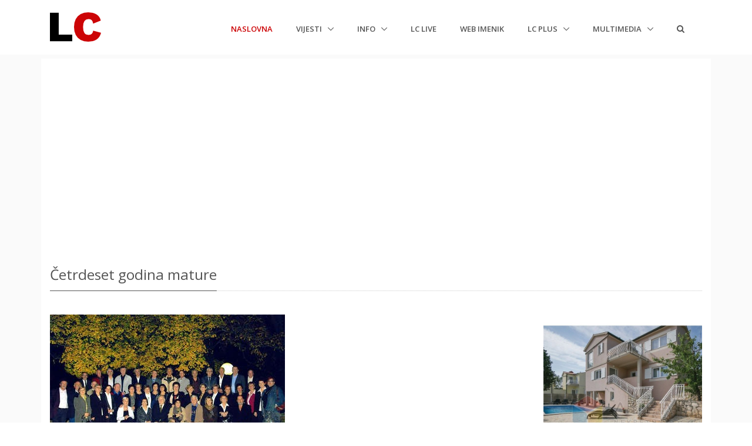

--- FILE ---
content_type: text/html; charset=utf-8
request_url: https://www.google.com/recaptcha/api2/aframe
body_size: 269
content:
<!DOCTYPE HTML><html><head><meta http-equiv="content-type" content="text/html; charset=UTF-8"></head><body><script nonce="_L44DeQ2kLuX3JzUoBl5ZA">/** Anti-fraud and anti-abuse applications only. See google.com/recaptcha */ try{var clients={'sodar':'https://pagead2.googlesyndication.com/pagead/sodar?'};window.addEventListener("message",function(a){try{if(a.source===window.parent){var b=JSON.parse(a.data);var c=clients[b['id']];if(c){var d=document.createElement('img');d.src=c+b['params']+'&rc='+(localStorage.getItem("rc::a")?sessionStorage.getItem("rc::b"):"");window.document.body.appendChild(d);sessionStorage.setItem("rc::e",parseInt(sessionStorage.getItem("rc::e")||0)+1);localStorage.setItem("rc::h",'1769078531913');}}}catch(b){}});window.parent.postMessage("_grecaptcha_ready", "*");}catch(b){}</script></body></html>